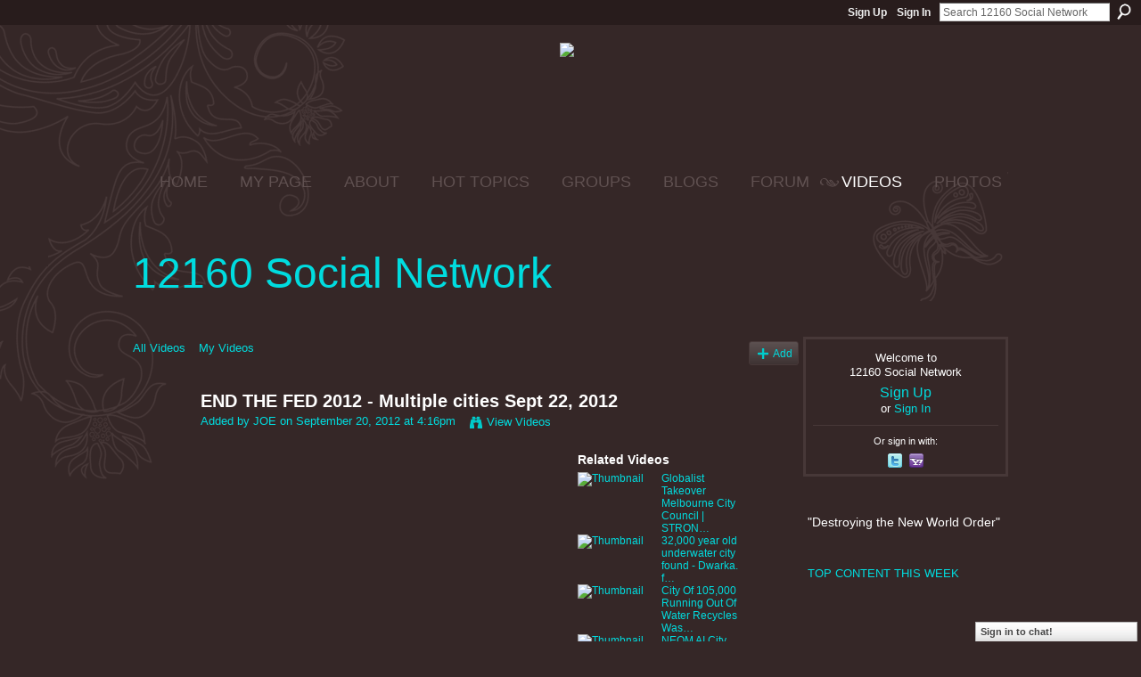

--- FILE ---
content_type: text/html; charset=UTF-8
request_url: https://12160.info/video/end-the-fed-2012-multiple-cities-sept-22-2012
body_size: 89945
content:
<!DOCTYPE html>
<html lang="en" xmlns:og="http://ogp.me/ns#" xmlns:fb="http://www.facebook.com/2008/fbml">
<head data-layout-view="default" class="xj_layout_head">
<script>
    window.dataLayer = window.dataLayer || [];
        </script>
<!-- Google Tag Manager -->
<script>(function(w,d,s,l,i){w[l]=w[l]||[];w[l].push({'gtm.start':
new Date().getTime(),event:'gtm.js'});var f=d.getElementsByTagName(s)[0],
j=d.createElement(s),dl=l!='dataLayer'?'&l='+l:'';j.async=true;j.src=
'https://www.googletagmanager.com/gtm.js?id='+i+dl;f.parentNode.insertBefore(j,f);
})(window,document,'script','dataLayer','GTM-T5W4WQ');</script>
<!-- End Google Tag Manager -->
    <meta http-equiv="Content-Type" content="text/html; charset=utf-8" />
    <title>END THE FED 2012 - Multiple cities Sept 22, 2012 - 12160 Social Network</title>
    <link rel="icon" href="https://storage.ning.com/topology/rest/1.0/file/get/444731766?profile=original" type="image/x-icon" />
    <link rel="SHORTCUT ICON" href="https://storage.ning.com/topology/rest/1.0/file/get/444731766?profile=original" type="image/x-icon" />
    <meta name="description" content="END THE FED 2012  Let's Coin Together  September 22, 2012 http://www.endthefed2012.com/ San Francisco Event Page: https://www.facebook.com/events/33559682985..." />
    <meta name="keywords" content="cities, Sept, 22, Multiple, -" />
<meta name="title" content="END THE FED 2012 - Multiple cities Sept 22, 2012" />
<meta property="og:type" content="website" />
<meta property="og:url" content="https://12160.info/video/end-the-fed-2012-multiple-cities-sept-22-2012" />
<meta property="og:title" content="END THE FED 2012 - Multiple cities Sept 22, 2012" />
<meta property="og:image" content="https://storage.ning.com/topology/rest/1.0/file/get/1943586311?profile=original">
<meta name="twitter:card" content="summary" />
<meta name="twitter:title" content="END THE FED 2012 - Multiple cities Sept 22, 2012" />
<meta name="twitter:description" content="END THE FED 2012  Let's Coin Together  September 22, 2012 http://www.endthefed2012.com/ San Francisco Event Page: https://www.facebook.com/events/33559682985..." />
<meta name="twitter:image" content="https://storage.ning.com/topology/rest/1.0/file/get/1943586311?profile=original" />
<link rel="image_src" href="https://storage.ning.com/topology/rest/1.0/file/get/1943586311?profile=original" />
<script type="text/javascript">
    djConfig = { preventBackButtonFix: false, isDebug: false }
ning = {"CurrentApp":{"premium":true,"iconUrl":"https:\/\/storage.ning.com\/topology\/rest\/1.0\/file\/get\/2746058009?profile=UPSCALE_150x150","url":"https12160.ning.com","domains":["12160.info"],"online":true,"privateSource":true,"id":"12160","appId":2649739,"description":"&quot;Destroying the New World Order&quot;","name":"12160 Social Network","owner":"15qf1tbjmxkv7","createdDate":"2008-12-27T04:46:11.413Z","runOwnAds":false,"category":{"politics":null,"conspiracy":null,"survival":null,"12160.info":null,"preppers":null,"chat":null,"12160":null},"tags":["politics","conspiracy","survival","12160.info","preppers","chat","12160"]},"CurrentProfile":null,"maxFileUploadSize":5};
        (function(){
            if (!window.ning) { return; }

            var age, gender, rand, obfuscated, combined;

            obfuscated = document.cookie.match(/xgdi=([^;]+)/);
            if (obfuscated) {
                var offset = 100000;
                obfuscated = parseInt(obfuscated[1]);
                rand = obfuscated / offset;
                combined = (obfuscated % offset) ^ rand;
                age = combined % 1000;
                gender = (combined / 1000) & 3;
                gender = (gender == 1 ? 'm' : gender == 2 ? 'f' : 0);
                ning.viewer = {"age":age,"gender":gender};
            }
        })();

        if (window.location.hash.indexOf('#!/') == 0) {
        window.location.replace(window.location.hash.substr(2));
    }
    window.xg = window.xg || {};
xg.captcha = {
    'shouldShow': false,
    'siteKey': '6Ldf3AoUAAAAALPgNx2gcXc8a_5XEcnNseR6WmsT'
};
xg.addOnRequire = function(f) { xg.addOnRequire.functions.push(f); };
xg.addOnRequire.functions = [];
xg.addOnFacebookLoad = function (f) { xg.addOnFacebookLoad.functions.push(f); };
xg.addOnFacebookLoad.functions = [];
xg._loader = {
    p: 0,
    loading: function(set) {  this.p++; },
    onLoad: function(set) {
                this.p--;
        if (this.p == 0 && typeof(xg._loader.onDone) == 'function') {
            xg._loader.onDone();
        }
    }
};
xg._loader.loading('xnloader');
if (window.bzplcm) {
    window.bzplcm._profileCount = 0;
    window.bzplcm._profileSend = function() { if (window.bzplcm._profileCount++ == 1) window.bzplcm.send(); };
}
xg._loader.onDone = function() {
            if(window.bzplcm)window.bzplcm.start('ni');
        xg.shared.util.parseWidgets();    var addOnRequireFunctions = xg.addOnRequire.functions;
    xg.addOnRequire = function(f) { f(); };
    try {
        if (addOnRequireFunctions) { dojo.lang.forEach(addOnRequireFunctions, function(onRequire) { onRequire.apply(); }); }
    } catch (e) {
        if(window.bzplcm)window.bzplcm.ts('nx').send();
        throw e;
    }
    if(window.bzplcm) { window.bzplcm.stop('ni'); window.bzplcm._profileSend(); }
};
window.xn = { track: { event: function() {}, pageView: function() {}, registerCompletedFlow: function() {}, registerError: function() {}, timer: function() { return { lapTime: function() {} }; } } };</script>
<meta name="medium" content="video" /><link rel="videothumbnail" href="https://storage.ning.com/topology/rest/1.0/file/get/1943586311?profile=original" /><link rel="video_src" href="http://www.youtube.com/e/_szZvElIRyo?" /><meta name="video_type" content="" /><meta name="video_width" content="480" /> <meta name="video_height" content="270" /> <link rel="alternate" type="application/atom+xml" title="Comments - END THE FED 2012 - Multiple cities Sept 22, 2012 - 12160 Social Network" href="https://12160.info/video/comment/feed?attachedTo=2649739%3AVideo%3A998266&amp;xn_auth=no" /><link rel="alternate" type="application/rss+xml" title="Latest Activity - 12160 Social Network" href="https://12160.info/activity/log/list?fmt=rss" />
<style type="text/css" media="screen,projection">
@import url("https://static.ning.com/socialnetworkmain/widgets/index/css/common-982.min.css?xn_version=3128532263");
@import url("https://static.ning.com/socialnetworkmain/widgets/video/css/component.min.css?xn_version=568664791");
@import url("https://static.ning.com/socialnetworkmain/widgets/chat/css/bottom-bar.min.css?xn_version=512265546");

</style>

<style type="text/css" media="screen,projection">
@import url("/generated-69468fc87ea4f4-26305160-css?xn_version=202512201152");

</style>

<style type="text/css" media="screen,projection">
@import url("/generated-69468fc8348da8-72667663-css?xn_version=202512201152");

</style>

<!--[if IE 6]>
    <link rel="stylesheet" type="text/css" href="https://static.ning.com/socialnetworkmain/widgets/index/css/common-ie6.min.css?xn_version=463104712" />
<![endif]-->
<!--[if IE 7]>
<link rel="stylesheet" type="text/css" href="https://static.ning.com/socialnetworkmain/widgets/index/css/common-ie7.css?xn_version=2712659298" />
<![endif]-->
<link rel="EditURI" type="application/rsd+xml" title="RSD" href="https://12160.info/profiles/blog/rsd" />
</head>
<body>
<!-- Google Tag Manager (noscript) -->
<noscript><iframe src="https://www.googletagmanager.com/ns.html?id=GTM-T5W4WQ"
height="0" width="0" style="display:none;visibility:hidden"></iframe></noscript>
<!-- End Google Tag Manager (noscript) -->
    <div class="xj_before_content"><div id='fb-root'></div>
<script>
  window.fbAsyncInit = function () {
    FB.init({
      appId      : '353272414090', 
      status     : true,   
      cookie     : true,   
      xfbml      : true, 
      version    : 'v2.3'  
    });
    var n = xg.addOnFacebookLoad.functions.length;
    for (var i = 0; i < n; i++) {
      xg.addOnFacebookLoad.functions[i]();
    }
    xg.addOnFacebookLoad = function (f) { f(); };
    xg.addOnFacebookLoad.functions = [];
  };
  (function() {
    var e = document.createElement('script');
    e.src = document.location.protocol + '//connect.facebook.net/en_US/sdk.js';
    e.async = true;
    document.getElementById('fb-root').appendChild(e);
  })();
</script>        <div id="xn_bar">
            <div id="xn_bar_menu">
                <div id="xn_bar_menu_branding" >
                                    </div>

                <div id="xn_bar_menu_more">
                    <form id="xn_bar_menu_search" method="GET" action="https://12160.info/main/search/search">
                        <fieldset>
                            <input type="text" name="q" id="xn_bar_menu_search_query" value="Search 12160 Social Network" _hint="Search 12160 Social Network" accesskey="4" class="text xj_search_hint" />
                            <a id="xn_bar_menu_search_submit" href="#" onclick="document.getElementById('xn_bar_menu_search').submit();return false">Search</a>
                        </fieldset>
                    </form>
                </div>

                            <ul id="xn_bar_menu_tabs">
                                            <li><a href="https://12160.info/main/authorization/signUp?target=https%3A%2F%2F12160.info%2Fvideo%2Fend-the-fed-2012-multiple-cities-sept-22-2012">Sign Up</a></li>
                                                <li><a href="https://12160.info/main/authorization/signIn?target=https%3A%2F%2F12160.info%2Fvideo%2Fend-the-fed-2012-multiple-cities-sept-22-2012">Sign In</a></li>
                                    </ul>
                        </div>
        </div>
        </div>
    <div class="xg_theme" data-layout-pack="benedick">
        <div id="xg_themebody">
            <div id="xg_ad_above_header" class="xg_ad xj_ad_above_header">
                    <div class="xg_module module-plain  html_module module_text xg_reset" data-module_name="text"
        >
            <div class="xg_module_body xg_user_generated">
            <h2 class="pagetitle" style="text-align: center;"><span style="font-size: 18pt;"><span style="font-size: 24pt;"><a href="https://storage.ning.com/topology/rest/1.0/file/get/9088381284?profile=original" target="_blank" rel="noopener"><img src="https://storage.ning.com/topology/rest/1.0/file/get/9088381284?profile=RESIZE_710x"  /></a>&#160;</span></span></h2>
<p></p>
<h2 class="pagetitle" style="text-align: center;"><span style="font-size: 18pt;"><span style="font-size: 24pt;">&#160;</span></span></h2>
        </div>
        </div>

                </div>        
            <div id="xg_head">
                <div id="xg_navigation" class="xj_navigation"><ul>
    <li id="xg_tab_main" class="xg_subtab"><a href="/"><span>HOME</span></a></li><li dojoType="SubTabHover" id="xg_tab_profile" class="xg_subtab"><a href="/profiles"><span>MY PAGE</span></a><div class="xg_subtab" style="display:none;position:absolute;"><ul class="xg_subtab" style="display:block;" ><li style="list-style:none !important;display:block;text-align:left;"><a href="/profiles/friend/listFeatured" style="float:none;"><span>FEATURED MEMBERS</span></a></li><li style="list-style:none !important;display:block;text-align:left;"><a href="/profiles/members/" style="float:none;"><span>12160 Members</span></a></li></ul></div></li><li dojoType="SubTabHover" id="xg_tab_xn97" class="xg_subtab"><a href="/profiles/blogs/12160-mission-statement"><span>ABOUT</span></a><div class="xg_subtab" style="display:none;position:absolute;"><ul class="xg_subtab" style="display:block;" ><li style="list-style:none !important;display:block;text-align:left;"><a href="/forum/topics/what-does-12160-mean-what-is-12160" style="float:none;"><span>12160 MEANING</span></a></li><li style="list-style:none !important;display:block;text-align:left;"><a href="/main/authorization/signUp?" target="_blank" style="float:none;"><span>JOIN  12160</span></a></li><li style="list-style:none !important;display:block;text-align:left;"><a href="/profiles/blogs/site-ning-terms-of-service?xg_source=activity" style="float:none;"><span>SITE (NING) TOS</span></a></li><li style="list-style:none !important;display:block;text-align:left;"><a href="/profiles/blogs/site-help-amp-tips-work-in" style="float:none;"><span>SITE HELP &amp; TIPS</span></a></li><li style="list-style:none !important;display:block;text-align:left;"><a href="/photo/report-an-issue?context=user" style="float:none;"><span>Report an Issue</span></a></li></ul></div></li><li dojoType="SubTabHover" id="xg_tab_xn66" class="xg_subtab"><a href="/leaderboards"><span>HOT TOPICS</span></a><div class="xg_subtab" style="display:none;position:absolute;"><ul class="xg_subtab" style="display:block;" ><li style="list-style:none !important;display:block;text-align:left;"><a href="/leaderboards/topcontent/week" style="float:none;"><span>Top Content this Week</span></a></li><li style="list-style:none !important;display:block;text-align:left;"><a href="http://nwo-patriot-link-news.blogspot.jp/" target="_blank" style="float:none;"><span>12160 RSS Feeds</span></a></li></ul></div></li><li dojoType="SubTabHover" id="xg_tab_xn81" class="xg_subtab"><a href="/profiles/blogs/quick-group-finder"><span>GROUPS</span></a><div class="xg_subtab" style="display:none;position:absolute;"><ul class="xg_subtab" style="display:block;" ><li style="list-style:none !important;display:block;text-align:left;"><a href="/groups/group/listFeatured" style="float:none;"><span>Featured Groups</span></a></li></ul></div></li><li dojoType="SubTabHover" id="xg_tab_blogs" class="xg_subtab"><a href="/profiles/blog/list?promoted=1"><span>BLOGS</span></a><div class="xg_subtab" style="display:none;position:absolute;"><ul class="xg_subtab" style="display:block;" ><li style="list-style:none !important;display:block;text-align:left;"><a href="/profiles/blog/list" style="float:none;"><span>All Blog Posts</span></a></li><li style="list-style:none !important;display:block;text-align:left;"><a href="/profiles/blog/new" style="float:none;"><span>ADD BLOG</span></a></li></ul></div></li><li dojoType="SubTabHover" id="xg_tab_forum" class="xg_subtab"><a href="/forum/topic/featured"><span>FORUM</span></a><div class="xg_subtab" style="display:none;position:absolute;"><ul class="xg_subtab" style="display:block;" ><li style="list-style:none !important;display:block;text-align:left;"><a href="/forum" style="float:none;"><span>All Discussions</span></a></li><li style="list-style:none !important;display:block;text-align:left;"><a href="/forum/topic/new?target=http%3A%2F%2F12160.info%2Fforum" style="float:none;"><span>ADD DISCUSSION</span></a></li><li style="list-style:none !important;display:block;text-align:left;"><a href="/leaderboards/discussions/week" style="float:none;"><span>Trending Discussions</span></a></li></ul></div></li><li dojoType="SubTabHover" id="xg_tab_video" class="xg_subtab this"><a href="/video/video/listFeatured"><span>VIDEOS</span></a><div class="xg_subtab" style="display:none;position:absolute;"><ul class="xg_subtab" style="display:block;" ><li style="list-style:none !important;display:block;text-align:left;"><a href="/video/video" style="float:none;"><span>All VIDEOS</span></a></li><li style="list-style:none !important;display:block;text-align:left;"><a href="/video/video/addEmbed" style="float:none;"><span>ADD VIDEO</span></a></li><li style="list-style:none !important;display:block;text-align:left;"><a href="/leaderboards/videos/week" style="float:none;"><span>Trending Videos</span></a></li></ul></div></li><li dojoType="SubTabHover" id="xg_tab_photo" class="xg_subtab"><a href="/photo/photo/listFeatured"><span>PHOTOS</span></a><div class="xg_subtab" style="display:none;position:absolute;"><ul class="xg_subtab" style="display:block;" ><li style="list-style:none !important;display:block;text-align:left;"><a href="/photo" style="float:none;"><span>All PHOTOS</span></a></li><li style="list-style:none !important;display:block;text-align:left;"><a href="/photo/photo/new" style="float:none;"><span>ADD Photos</span></a></li><li style="list-style:none !important;display:block;text-align:left;"><a href="/leaderboards/videos/week" style="float:none;"><span>Trending Photos</span></a></li><li style="list-style:none !important;display:block;text-align:left;"><a href="/photo/album/listFeatured" style="float:none;"><span>Featured Photo Albums</span></a></li><li style="list-style:none !important;display:block;text-align:left;"><a href="/photo/album/list" style="float:none;"><span>All Photo Albums</span></a></li></ul></div></li></ul>
</div>
                <div id="xg_masthead">
                    <h1 id="xg_sitename" class="xj_site_name"><a id="application_name_header_link" href="/">12160 Social Network</a></h1>
                    <p id="xg_sitedesc" class="xj_site_desc"></p>
                </div>
            </div>
            <div id="xg_ad_below_header" class="xg_ad xj_ad_below_header dy-displaynone">
						
					</div>
            <div id="xg" class="xg_widget_video xg_widget_video_video xg_widget_video_video_show">
                	
                <div id="xg_body">
                    <div class="xj_notifications"></div>
                    <div class="xg_column xg_span-16" id="column1">
                        <div id="xg_canvas" class="xj_canvas">
                            <ul class="navigation easyclear"><li><a href="https://12160.info/video/video">All Videos</a></li><li><a href="https://12160.info/video/video/listForContributor?">My Videos</a></li><li class="right xg_lightborder navbutton"><a href="https://12160.info/video/video/chooseUploader" class="xg_sprite xg_sprite-add">Add</a></li></ul><div class="xg_module xg_module_with_dialog" _maxembedwidth="720" _altmaxembedwidth="638">
        <div class="xg_headline xg_headline-img xg_headline-2l">
    <div class="ib"><span class="xg_avatar"><a class="fn url" href="http://12160.info/profile/JOE108"  title="JOE"><span class="table_img dy-avatar dy-avatar-64 "><img  class="photo photo" src="https://storage.ning.com/topology/rest/1.0/file/get/1961303123?profile=RESIZE_64x64&amp;width=64&amp;height=64&amp;crop=1%3A1" alt="" /></span></a></span></div>
<div class="tb"><h1>END THE FED 2012 - Multiple cities Sept 22, 2012</h1>
        <ul class="navigation byline">
            <li><a class="nolink">Added by </a><a href="/profile/JOE108">JOE</a><a class="nolink"> on September 20, 2012 at 4:16pm</a></li>
            <li><a class="xg_sprite xg_sprite-view" href="https://12160.info/video/video/listForContributor?screenName=2mvwspax9noqm">View Videos</a></li>
        </ul>
    </div>
</div>
    <div class="xg_module_body nopad video-wrapper">
        <div class="vid_container" _videoId="2649739:Video:998266">
            <div>
		<div class="embed-container"><iframe width="480" height="270" src="http://www.youtube.com/embed/_szZvElIRyo?fs=1&amp;feature=oembed&ampx-wmode=opaque" frameborder="0" _origwidth="480"></iframe></div>            </div>
                            <div class="xg_user_generated"><p class="description">END THE FED 2012 "Let's Coin Together" September 22, 2012 <a href="http://www.endthefed2012.com/">http://www.endthefed2012.com/</a> San Francisco Event Page: <a href="https://www.facebook.com/events/33559682985">https://www.facebook.com/events/33559682985</a>...</p></div>
                        <div class="left-panel">
            <div class="likebox likebox-ning">
    <div class="ning-like">
                <div class="xg_lightborder like-button like-button-3">
            <a data-content-id="2649739:Video:998266"
                        data-content-type="Video"
                        data-sign-up-url="https://12160.info/main/authorization/signUp?target=https%3A%2F%2F12160.info%2Fvideo%2Fend-the-fed-2012-multiple-cities-sept-22-2012"
                        data-like-url="/main/like/like"
                        data-unlike-url="/main/like/unlike"
                        data-track='{"category":"Likes","action":"Like","label":"","ga4":{"event":"like"}}'                                                data-page-type="detail" class="xg_sprite" href="#">
                Favorite            </a>
        </div>
                <div class="like-count dy-displaynone">
            <a href="#" class="view-liked" _id="2649739:Video:998266">0 members favorited this</a>
        </div>
    </div>
</div>
                <p class="share-links clear">
                    <a href="http://www.myspace.com/Modules/PostTo/Pages/?t=END%20THE%20FED%202012%20-%20Multiple%20cities%20Sept%2022%2C%202012&c=Check%20out%20%22END%20THE%20FED%202012%20-%20Multiple%20cities%20Sept%2022%2C%202012%22%20on%2012160%20Social%20Network&u=https%3A%2F%2F12160.info%2Fxn%2Fdetail%2F2649739%3AVideo%3A998266&l=2" class="post_to_myspace" target="_blank">MySpace</a>            <script>!function(d,s,id){var js,fjs=d.getElementsByTagName(s)[0];if(!d.getElementById(id)){js=d.createElement(s);js.id=id;js.src="//platform.twitter.com/widgets.js";fjs.parentNode.insertBefore(js,fjs);}}(document,"script","twitter-wjs");</script>
                    <span class="xg_tweet">
        <a href="https://twitter.com/share" class="post_to_twitter twitter-share-button" target="_blank"
            data-text="Checking out &quot;END THE FED 2012 - Multiple cities Sept 22, 2012&quot; on 12160 Social Network:" data-url="https://12160.info/video/end-the-fed-2012-multiple-cities-sept-22-2012" data-count="none" data-dnt="true">Tweet</a>
        </span>
                <a class="post_to_facebook xj_post_to_facebook_stream dy-displaynone" href="http://www.facebook.com/share.php?u=https%3A%2F%2F12160.info%2Fvideo%2Fend-the-fed-2012-multiple-cities-sept-22-2012%3Fxg_source%3Dfacebook&amp;t=END%20THE%20FED%202012%20-%20Multiple%20cities%20Sept%2022%2C%202012%20on%2012160%20Social%20Network"
                _args="{&quot;name&quot;:&quot;END THE FED 2012 - Multiple cities Sept 22, 2012 on 12160 Social Network&quot;,&quot;href&quot;:&quot;https:\/\/12160.info\/video\/end-the-fed-2012-multiple-cities-sept-22-2012?xg_source=facebook&quot;,&quot;description&quot;:&quot;END THE FED 2012 \&quot;Let&#039;s Coin Together\&quot; September 22, 2012 http:\/\/www.endthefed2012.com\/ San Francisco Event Page: https:\/\/www.facebook.com\/events\/33559682985...&quot;,&quot;media&quot;:[{&quot;type&quot;:&quot;flash&quot;,&quot;swfsrc&quot;:&quot;http:\/\/www.youtube.com\/e\/_szZvElIRyo?&quot;,&quot;imgsrc&quot;:&quot;http:\/\/img.youtube.com\/vi\/_szZvElIRyo\/0.jpg&quot;,&quot;width&quot;:90,&quot;height&quot;:67,&quot;expanded_width&quot;:480,&quot;expanded_height&quot;:270}],&quot;actionLink&quot;:{&quot;text&quot;:&quot;Watch Video&quot;,&quot;href&quot;:&quot;https:\/\/12160.info\/video\/end-the-fed-2012-multiple-cities-sept-22-2012?xg_source=facebook&quot;},&quot;log&quot;:{&quot;module&quot;:&quot;video&quot;,&quot;page&quot;:&quot;video&quot;,&quot;action&quot;:&quot;show&quot;},&quot;private&quot;:false,&quot;user&quot;:null,&quot;contentId&quot;:null,&quot;display&quot;:false,&quot;userMessage&quot;:&quot;&quot;,&quot;pageId&quot;:null,&quot;text&quot;:&quot;Facebook&quot;}"
                >Facebook</a>
            <a class="post_to_facebook xj_post_to_facebook_stream " href="http://www.facebook.com/share.php?u=https%3A%2F%2F12160.info%2Fvideo%2Fend-the-fed-2012-multiple-cities-sept-22-2012%3Fxg_source%3Dfacebook&amp;t=END%20THE%20FED%202012%20-%20Multiple%20cities%20Sept%2022%2C%202012%20on%2012160%20Social%20Network"
                _args="{&quot;name&quot;:&quot;END THE FED 2012 - Multiple cities Sept 22, 2012 on 12160 Social Network&quot;,&quot;href&quot;:&quot;https:\/\/12160.info\/video\/end-the-fed-2012-multiple-cities-sept-22-2012?xg_source=facebook&quot;,&quot;description&quot;:&quot;END THE FED 2012 \&quot;Let&#039;s Coin Together\&quot; September 22, 2012 http:\/\/www.endthefed2012.com\/ San Francisco Event Page: https:\/\/www.facebook.com\/events\/33559682985...&quot;,&quot;media&quot;:[{&quot;type&quot;:&quot;flash&quot;,&quot;swfsrc&quot;:&quot;http:\/\/www.youtube.com\/e\/_szZvElIRyo?&quot;,&quot;imgsrc&quot;:&quot;http:\/\/img.youtube.com\/vi\/_szZvElIRyo\/0.jpg&quot;,&quot;width&quot;:90,&quot;height&quot;:67,&quot;expanded_width&quot;:480,&quot;expanded_height&quot;:270}],&quot;actionLink&quot;:{&quot;text&quot;:&quot;Watch Video&quot;,&quot;href&quot;:&quot;https:\/\/12160.info\/video\/end-the-fed-2012-multiple-cities-sept-22-2012?xg_source=facebook&quot;},&quot;log&quot;:{&quot;module&quot;:&quot;video&quot;,&quot;page&quot;:&quot;video&quot;,&quot;action&quot;:&quot;show&quot;},&quot;private&quot;:false,&quot;user&quot;:null,&quot;contentId&quot;:null,&quot;userMessage&quot;:&quot;&quot;,&quot;pageId&quot;:null,&quot;text&quot;:&quot;Facebook&quot;,&quot;display&quot;:null}"
                >Facebook</a>
    <div class="likebox">
    <div class="facebook-like" data-content-type="Video" data-content-id="2649739:Video:998266" data-page-type="detail">
        <fb:like href="https://12160.info/xn/detail/2649739:Video:998266" layout="button_count" show_faces="false" width="450"></fb:like>
    </div>
</div>
                </p>
                                    <p class="small dy-clear view-count-container">
    <span class="view-count-label">Views:</span> <span class="view-count">41</span></p>

                            </div>
            <div class="right-panel">
                <div class="edit_options">
                                            <a class="xg_sprite xg_sprite-embed" href="#"
                               dojoType="ShowEmbedToggle"
                               _toOpenText="Get Embed Code"
                               _toCloseText="Hide Embed Code"
                               _directURL="https://12160.info/video/end-the-fed-2012-multiple-cities-sept-22-2012"
                               _embedCode="&lt;iframe width=&quot;480&quot; height=&quot;270&quot; src=&quot;http://www.youtube.com/embed/_szZvElIRyo?fs=1&amp;amp;feature=oembed&amp;amp;wmode=opaque&quot; frameborder=&quot;0&quot;&gt;&lt;/iframe&gt;"
                               _myspacePostUrl="http://www.myspace.com/index.cfm?fuseaction=postto&t=END+THE+FED+2012+-+Multiple+cities+Sept+22%2C+2012&c=%3Ciframe+width%3D%22480%22+height%3D%22270%22+src%3D%22http%3A%2F%2Fwww.youtube.com%2Fembed%2F_szZvElIRyo%3Ffs%3D1%26feature%3Doembed%26wmode%3Dopaque%22+frameborder%3D%220%22%3E%3C%2Fiframe%3E&u=http%3A%2F%2F12160.info&l=5"
                               _facebookPostUrl="https://www.facebook.com/share.php?u=https%3A%2F%2F12160.info%2Fvideo%2Fvideo%2Fshow%3Fid%3D2649739%253AVideo%253A998266%26from%3Dfb"
                               _isNing=""
                               >Get Embed Code</a>
                                        <div dojoType="OptionBox" style="display: none;">
                        <ul class="nobullets last-child">
                                                    </ul>
                    </div>
                </div>
                <p class="small">
                                            <span id="tagsList" style="display:none">Tags:<br/></span>
                                    </p>
                <div id="map_container" class="xg_lightborder" style="display:none; width:230px; height:230px;"></div>            </div>
        </div>
        <div style="padding: 0pt 5px; margin-left: 9px;" class="xg_column xg_span-4 last-child dy-right">
    <h3>Related Videos</h3>
    <ul class="videothumbs">
                    <li>
                <a href="https://12160.info/video/globalist-takeover-melbourne-city-council-strong-cities" class="xg_column xg_span-2"><img alt="Thumbnail" width="89" src="https://storage.ning.com/topology/rest/1.0/file/get/8029468895?profile=original&amp;width=89"/></a>
                <span class="xg_column xg_span-2 last-child">
                    <a href="https://12160.info/video/globalist-takeover-melbourne-city-council-strong-cities">Globalist Takeover Melbourne City Council | STRON&hellip;</a><br/>
                                    </span>
            </li>
                    <li>
                <a href="https://12160.info/video/32-000-year-old-underwater-city-found-dwarka-flv" class="xg_column xg_span-2"><img alt="Thumbnail" width="89" src="https://storage.ning.com/topology/rest/1.0/file/get/1943537616?profile=original&amp;width=89"/></a>
                <span class="xg_column xg_span-2 last-child">
                    <a href="https://12160.info/video/32-000-year-old-underwater-city-found-dwarka-flv">32,000 year old underwater city found - Dwarka. f&hellip;</a><br/>
                                    </span>
            </li>
                    <li>
                <a href="https://12160.info/video/city-of-105-000-running-out-of-water-recycles-waster-water-for" class="xg_column xg_span-2"><img alt="Thumbnail" width="89" src="https://storage.ning.com/topology/rest/1.0/file/get/1943767044?profile=original&amp;width=89"/></a>
                <span class="xg_column xg_span-2 last-child">
                    <a href="https://12160.info/video/city-of-105-000-running-out-of-water-recycles-waster-water-for">City Of 105,000 Running Out Of Water Recycles Was&hellip;</a><br/>
                                    </span>
            </li>
                    <li>
                <a href="https://12160.info/video/neom-ai-city-for-pagan-worship" class="xg_column xg_span-2"><img alt="Thumbnail" width="89" src="https://storage.ning.com/topology/rest/1.0/file/get/1943942882?profile=original&amp;width=89"/></a>
                <span class="xg_column xg_span-2 last-child">
                    <a href="https://12160.info/video/neom-ai-city-for-pagan-worship">NEOM AI City for Pagan Worship</a><br/>
                                    </span>
            </li>
                    <li>
                <a href="https://12160.info/video/jersey-city-councilwoman-at-large-accused-in-hit-and-run" class="xg_column xg_span-2"><img alt="Thumbnail" width="89" src="https://storage.ning.com/topology/rest/1.0/file/get/10735073894?profile=original&amp;width=89"/></a>
                <span class="xg_column xg_span-2 last-child">
                    <a href="https://12160.info/video/jersey-city-councilwoman-at-large-accused-in-hit-and-run">Jersey City councilwoman-at-large accused in hit-&hellip;</a><br/>
                                    </span>
            </li>
            </ul>
</div>    </div>
</div>

        <div class="xg_module">
                                        <div class="xg_module_body">
                    <p id="add-comment">Comment</p>
                                            <div class="comment-join">
                            <h3>You need to be a member of 12160 Social Network to add comments!</h3>
                                                <p><a href="https://12160.info/main/authorization/signUp?target=https%3A%2F%2F12160.info%2Fvideo%2Fend-the-fed-2012-multiple-cities-sept-22-2012">Join 12160 Social Network</a></p>
                                                </div>
                                                        </div>
                    <div class="xg_module_body" id="comments" style="display: none" _numComments="0" _scrollTo="">
                    </div>
            </div>
    
<script type="text/javascript">
xg.addOnRequire(function() {
    if (dojo.html.getElementsByClass('in-progress').length > 0 || window.location.href.match(/test_check_conversion_status/)) {
        xg.video.checkConversionStatus();
    }
});
</script>

    <script type="text/javascript">xg.addOnRequire(function() { xg.video.incrementViewCount('2649739:Video:998266'); });</script>

                        </div>
                    </div>
                    <div class="xg_column xg_span-5 xg_last" id="column2">
                        <div class="xj_user_info">    <div class="xg_module" id="xg_module_account">
        <div class="xg_module_body xg_signup xg_lightborder">
            <p>Welcome to<br />12160 Social Network</p>
                        <p class="last-child"><big><strong><a href="https://12160.info/main/authorization/signUp?target=https%3A%2F%2F12160.info%2Fvideo%2Fend-the-fed-2012-multiple-cities-sept-22-2012">Sign Up</a></strong></big><br/>or <a href="https://12160.info/main/authorization/signIn?target=https%3A%2F%2F12160.info%2Fvideo%2Fend-the-fed-2012-multiple-cities-sept-22-2012" style="white-space:nowrap">Sign In</a></p>
                            <div class="xg_external_signup xg_lightborder xj_signup">
                    <p class="dy-small">Or sign in with:</p>
                    <ul class="providers">
            <li>
            <a
                onclick="xg.index.authorization.social.openAuthWindow(
                    'https://auth.ning.com/socialAuth/twitter?edfm=qSA9C7kjNsriR0q%2FNrhhS6fa%2BbAD%2BFXAM9pEm5k0DdrRrS8gd9TNvlGnPD%2BWZrOKh6%2FnT9gBIaZscL3SPLIbGkJlA19cfex0%2FVA%2B%2B5dtdceB3kFytwtsMkrqbluEVU27dEvUbUO8eOHvBz%2BeGA7U7aAed7pwHXCO%2FdfR4lSGYImsz3g77oKO%2BUYfKl2VttMSb2%2BHUHP%2BaulclltZ9nLIxCLRuny9VaLR4tpYE2nv4gKM1gBAM3pgwKo09LRXq6ytznRvLWSOkL7t4NAhYNHe2h64jm%2BK1jj4RlAurlly2rUIKEsbB9SLHdCUshgXeuTftUpjKGlZR11cQwFVOnH4rSBfQZJAYljCctVNRRkel6ZY2%2BNj6q9cIvDA2HaPfc%2FR7S%2BAN%2BG6Dsc8mOO%2FOpHY3p9%2FKN9J7j1HU%2BsCEEG8iwyJfUljC0Weh23OHSpmCoQ5fwPqjnD2ji7p5R4wb77l8g%3D%3D'
                ); return false;">
                <span class="mini-service mini-service-twitter" title="Twitter"></span>
            </a>
        </li>
            <li>
            <a
                onclick="xg.index.authorization.social.openAuthWindow(
                    'https://auth.ning.com/socialAuth/yahooopenidconnect?edfm=sR7aRtymb%2F%2FctpjaR6A7D2eWeyHja89emWxKhCsvoYAAGlkJ%2FJKn%2FmeG1Uig05oPGwzt9jjnh26qCspt%2FN9cejvGEU4NOWSYF3Trnjpm%2BexarndTT0x%2F9%2F3vhF2jnD0bBbk0g%2B2Eo0JF3GPYx9HWXLrOlEddv5i%2BgDrXqm5iQft%2Bm9RESsbDUc58p7odXpePrnVi6eWL54pO6XPJ2xmR9oxQNLQYs6ELGouTyshoSB8iiOZW6nYYzHnq%2FCIVzQ%2BtuJFK5luqBjla2xLLfW0PUPN0RhVtJyneoSD2p64lefV%2FfVehpP1VLYNxIC4agDFO%2FP0pcmXnntQxeXbqeeJnVLzl6OuBlW73gxwpvWkIEiU%3D'
                ); return false;">
                <span class="mini-service mini-service-yahoo" title="Yahoo!"></span>
            </a>
        </li>
    </ul>
                </div>
                    </div>
    </div>
</div>
                        <div class="xj_sidebar_content">								<div class="xg_module xg_module_network_description" data-module_name="description">
									<div class="xg_module_head notitle"></div>
									<div class="xg_module_body">
										<p style="font-size:1.1em">
                                            &quot;Destroying the New World Order&quot;										</p>
									</div>
								</div>
<div class="xg_module html_module module_text xg_reset" data-module_name="text"
        >
            <div class="xg_module_body xg_user_generated">
            <div class="rich-thumb"></div>
<div class="rich-thumb"></div>
<p><a href="http://12160.info/leaderboards/topcontent/week"><span>TOP CONTENT THIS WEEK</span></a></p>
<p></p>
<p></p>
<p>THANK YOU FOR SUPPORTING THE SITE!</p>
<p></p>
<p><a href="https://storage.ning.com/topology/rest/1.0/file/get/10069181852?profile=RESIZE_710x&amp;height=600" target="_blank" rel="noopener"></a></p>
<p></p>
<p></p>
<p></p>
<div><span style="font-size: 14pt;"><strong>mobile page</strong></span>
<p><span style="font-size: 12pt;"><a href="http://12160.info/m/" target="_self">12160.info/</a><strong><a href="http://12160.info/m/" target="_self">m</a></strong></span></p>
<p></p>
<p></p>
<p><strong>12160 <a href="https://t.co/I5U5KFnPq9" target="_blank" rel="noopener">Administrators</a></strong></p>
<div class="feed-story-body dy-clearfix">
<div class="rich">
<div class="rich-thumbs rich-thumbs-32"><a href="https://12160.info/profile/DocVega700?xg_source=activity"><span class="table_img dy-avatar dy-avatar-32"><img class="photo" src="https://storage.ning.com/topology/rest/1.0/file/get/8448433269?profile=RESIZE_48X48&amp;width=32&amp;height=32&amp;crop=1%3A1" alt=""  /></span></a><a href="https://12160.info/profile/ChrisofthefamilyMasters?xg_source=activity"><span class="table_img dy-avatar dy-avatar-32"><img class="photo" src="https://storage.ning.com/topology/rest/1.0/file/get/1961427656?profile=RESIZE_48X48&amp;width=32&amp;height=32&amp;crop=1%3A1" alt=""  /></span></a><a href="https://12160.info/profile/cheekikea?xg_source=activity"><span class="table_img dy-avatar dy-avatar-32"><img class="photo" src="https://storage.ning.com/topology/rest/1.0/file/get/1961429806?profile=RESIZE_48X48&amp;width=32&amp;height=32&amp;crop=1%3A1" alt=""  /></span></a><a href="https://12160.info/profile/luggnutz?xg_source=activity"><span class="table_img dy-avatar dy-avatar-32"><img class="photo" src="https://storage.ning.com/topology/rest/1.0/file/get/9563653079?profile=RESIZE_48X48&amp;width=32&amp;height=32&amp;crop=1%3A1" alt=""  /></span></a><a href="https://12160.info/profile/OldDenmark?xg_source=activity"><span class="table_img dy-avatar dy-avatar-32"><img class="photo" src="https://storage.ning.com/topology/rest/1.0/file/get/1798401205?profile=RESIZE_48X48&amp;width=32&amp;height=32&amp;crop=1%3A1" alt=""  /></span></a><a href="https://12160.info/profile/LessProne?xg_source=activity"><span class="table_img dy-avatar dy-avatar-32"><img class="photo" src="https://storage.ning.com/topology/rest/1.0/file/get/1154132445?profile=RESIZE_48X48&amp;width=32&amp;height=32&amp;crop=1%3A1" alt=""  /></span></a></div>
</div>
</div>
</div>
<div class="rich-thumb">&#160;</div>
<div class="rich-thumb"></div>
<div class="rich-thumb"></div>
<p><a href="http://12160.info/leaderboards/topcontent/week"></a></p>
<p></p>
        </div>
        </div>
<div id="xg_network_activity"
    class="xg_module xg_module_activity indented_content column_1"
    dojotype="ActivityModule"
    data-module_name="activity"
    _isProfile=""
    _isAdmin=""
    _activityOptionsAvailable="1"
    _columnCount="1"
    _maxEmbedWidth="220"
    _embedLocatorId="1291/homepage/index"
    _refreshUrl="https://12160.info/activity/embed/refresh?id=1291%2Fhomepage%2Findex&amp;xn_out=json"
    _activitynum="20"
    data-owner-name=""
    data-excerpt-length="100"
    data-get-items-url="https://12160.info/activity/index/getActivityItems?xn_out=json"

 >

    <div class="xg_module_head">
        <h2>Latest Activity</h2>
    </div>
    <div class="xg_module_body activity-feed-skinny">
            <ul class="activity-feed-view-selector">
        <li class="xj_activity_feed_view_option" data-id="topNews"><a href="#">Top News</a></li><li class="activity-feed-view-options-links-delimiter">&nbsp;&middot; </li><li class="xj_activity_feed_view_option selected-activity-view" data-id="everything">Everything</li>        </ul>
                <div class="xg_new_activity_items_container dy-displaynone">
            <button class="xj-new-feed-items xg_show_activity_items">
                <span class="xg_more_activity_arrow"></span>
                <span class="xj-new-item-text"></span>
            </button>
        </div>
        <div class="module module-feed">
            <div id="feed-8c34ec874d50a67f9762a70dd98aa0c4" class="feed-story  xg_separator xj_activity_item" ><a href="/profile/tjdavis?xg_source=activity"><span class="table_img dy-avatar dy-avatar-32 feed-avatar"><img  class="photo " src="https://storage.ning.com/topology/rest/1.0/file/get/1961392724?profile=RESIZE_48X48&amp;width=32&amp;height=32&amp;crop=1%3A1" alt="" /></span></a><span class="feed-story-header dy-clearfix"><a href="https://12160.info/profile/tjdavis?xg_source=activity">tjdavis</a> posted a video</span><div class="feed-story-body dy-clearfix"><div class="rich"><iframe width="167" height="94" src="https://www.youtube.com/embed/mmmE3Qj4vYw?feature=oembed&ampx-wmode=opaque" frameborder="0" allowfullscreen="" _origwidth="200"></iframe><h3 class="feed-story-title"><a href="https://12160.info/xn/detail/2649739:Video:2281939?xg_source=activity">The Human Antenna - OFFICIAL FILM</a></h3><div class="rich-detail"><div class="rich-date"></div><div class="rich-excerpt">THE HUMAN ANTENNA - Can We Reverse The Trans Humanist Agenda?MORE INFORMATION: → <a rel=nofollow href="http://www.humanantennafilm.com">www.humanantennafilm.com</a> ← MASTERPEACE: <a rel=nofollow href="https://mphcs.com/PrimeEarthHuman">https://mphcs.com/PrimeEarthHuman</a> En...</div></div></div></div><div class="feed-event-info "><span class="event-info-timestamp xg_lightfont" data-time="Thu, 29 Jan 2026 05:42:38 +0000">yesterday</span></div>                <div class="feed-reactions">
                                    <a href="https://12160.info/video/the-human-antenna-official-film#comments" data-page-type="detail" data-contentid="2649739:Video:2281939" data-user-avatar-url="" data-user-profile-url="" data-user-fullname=""  class="xg_sprite xg_sprite-comment xj_commentable">
                <span class='comments-number'>
                    <span class='xj_comment_count'>0</span>
                    <span class='details'>Comments</span>
                </span>
                </a>
                            <a href="https://12160.info/video/the-human-antenna-official-film" class="xg_sprite like-link-3 like-link"
                        data-like-url="https://12160.info/main/like/like?xg_source=activity"
                        data-unlike-url="https://12160.info/main/like/unlike?xg_source=activity"
                        data-content-id="2649739:Video:2281939"
                        data-content-type="Video"
                        data-sign-up-url="https://12160.info/main/authorization/signUp?target=https%3A%2F%2F12160.info%2Fvideo%2Fend-the-fed-2012-multiple-cities-sept-22-2012"
                        data-page-type="detail">
                    0 <span class='details'>Favorites</span>
                </a>
                            </div>
            </div><div id="feed-ac598bcb732b8ed39d44dc4a19dc19eb" class="feed-story  xg_separator xj_activity_item" ><a href="/profile/DocVega700?xg_source=activity"><span class="table_img dy-avatar dy-avatar-32 feed-avatar"><img  class="photo " src="https://storage.ning.com/topology/rest/1.0/file/get/8448433269?profile=RESIZE_48X48&amp;width=32&amp;height=32&amp;crop=1%3A1" alt="" /></span></a><span class="feed-story-header dy-clearfix"><a href="https://12160.info/profile/DocVega700?xg_source=activity">Doc Vega</a> posted a blog post</span><div class="feed-story-body dy-clearfix"><div class="rich"><h3 class="feed-story-title"><a href="https://12160.info/xn/detail/2649739:BlogPost:2281936?xg_source=activity">Sanity in America has Reached the Outer Limits</a></h3><div class="rich-detail"><div class="rich-excerpt"><div data-contentId="2649739:BlogPost:2281936"><a href="https://storage.ning.com/topology/rest/1.0/file/get/31079196059?profile=original"></a><a class="continue-link" href="https://12160.info/profiles/blogs/sanity-in-america-has-reached-the-outer-limits">See More</a></div></div></div></div></div><div class="feed-event-info "><span class="event-info-timestamp xg_lightfont" data-time="Wed, 28 Jan 2026 22:49:23 +0000">yesterday</span></div>                <div class="feed-reactions">
                                    <a href="https://12160.info/profiles/blogs/sanity-in-america-has-reached-the-outer-limits#comments" data-page-type="detail" data-contentid="2649739:BlogPost:2281936" data-user-avatar-url="" data-user-profile-url="" data-user-fullname=""  class="xg_sprite xg_sprite-comment xj_commentable">
                <span class='comments-number'>
                    <span class='xj_comment_count'>0</span>
                    <span class='details'>Comments</span>
                </span>
                </a>
                            <a href="https://12160.info/profiles/blogs/sanity-in-america-has-reached-the-outer-limits" class="xg_sprite like-link-3 like-link"
                        data-like-url="https://12160.info/main/like/like?xg_source=activity"
                        data-unlike-url="https://12160.info/main/like/unlike?xg_source=activity"
                        data-content-id="2649739:BlogPost:2281936"
                        data-content-type="BlogPost"
                        data-sign-up-url="https://12160.info/main/authorization/signUp?target=https%3A%2F%2F12160.info%2Fvideo%2Fend-the-fed-2012-multiple-cities-sept-22-2012"
                        data-page-type="detail">
                    0 <span class='details'>Favorites</span>
                </a>
                            </div>
            </div><div id="feed-28da4db5d48a528b667fed4650742862" class="feed-story  xg_separator xj_activity_item" ><a href="/profile/cheekikea?xg_source=activity"><span class="table_img dy-avatar dy-avatar-32 feed-avatar"><img  class="photo " src="https://storage.ning.com/topology/rest/1.0/file/get/1961429806?profile=RESIZE_48X48&amp;width=32&amp;height=32&amp;crop=1%3A1" alt="" /></span></a><span class="feed-story-header dy-clearfix"><a href="https://12160.info/profile/cheekikea?xg_source=activity">cheeki kea</a> <a href="https://12160.info/xn/detail/2649739:Comment:2281935?xg_source=activity">commented</a> on <a href="https://12160.info/profile/Burbia?xg_source=activity">Burbia's</a> blog post <a href="https://12160.info/xn/detail/2649739:BlogPost:2281665?xg_source=activity">A Masterclass Is Being Played Out For Those Who Have The Eyes To See</a></span><div class="feed-story-body dy-clearfix"><div class="rich"><div class="rich-detail"><div class="content-comment">"PS Not sure this video will last much longer."</div></div></div></div><div class="feed-event-info "><span class="event-info-timestamp xg_lightfont" data-time="Wed, 28 Jan 2026 16:05:49 +0000">yesterday</span></div></div><div id="feed-5232d38dd158346157a9f37799f6a2f7" class="feed-story  xg_separator xj_activity_item" ><a href="/profile/cheekikea?xg_source=activity"><span class="table_img dy-avatar dy-avatar-32 feed-avatar"><img  class="photo " src="https://storage.ning.com/topology/rest/1.0/file/get/1961429806?profile=RESIZE_48X48&amp;width=32&amp;height=32&amp;crop=1%3A1" alt="" /></span></a><span class="feed-story-header dy-clearfix"><a href="https://12160.info/profile/cheekikea?xg_source=activity">cheeki kea</a> <a href="https://12160.info/xn/detail/2649739:Comment:2281933?xg_source=activity">commented</a> on <a href="https://12160.info/profile/Burbia?xg_source=activity">Burbia's</a> blog post <a href="https://12160.info/xn/detail/2649739:BlogPost:2281665?xg_source=activity">A Masterclass Is Being Played Out For Those Who Have The Eyes To See</a></span><div class="feed-story-body dy-clearfix"><div class="rich"><div class="rich-detail"><div class="content-comment">"  Deflection ~ Away from Themselves ! example. --&gt;…"</div></div></div></div><div class="feed-event-info "><span class="event-info-timestamp xg_lightfont" data-time="Wed, 28 Jan 2026 15:50:44 +0000">yesterday</span></div></div><div id="feed-c8608cc3859a21c9535d57d91f06c339" class="feed-story  xg_separator xj_activity_item" ><a href="/profile/tjdavis?xg_source=activity"><span class="table_img dy-avatar dy-avatar-32 feed-avatar"><img  class="photo " src="https://storage.ning.com/topology/rest/1.0/file/get/1961392724?profile=RESIZE_48X48&amp;width=32&amp;height=32&amp;crop=1%3A1" alt="" /></span></a><span class="feed-story-header dy-clearfix"><a href="https://12160.info/profile/tjdavis?xg_source=activity">tjdavis</a> favorited <a href="https://12160.info/profile/Burbia?xg_source=activity">Burbia's</a> blog post <a href="https://12160.info/xn/detail/2649739:BlogPost:2281829?xg_source=activity">The Illusion of Fuck You Money</a></span><div class="feed-event-info "><span class="event-info-timestamp xg_lightfont" data-time="Sun, 25 Jan 2026 02:51:43 +0000">Sunday</span></div></div><div id="feed-3767ef391c2048a5ad3f27425fed1dc6" class="feed-story  xg_separator xj_activity_item" ><a href="/profile/tjdavis?xg_source=activity"><span class="table_img dy-avatar dy-avatar-32 feed-avatar"><img  class="photo " src="https://storage.ning.com/topology/rest/1.0/file/get/1961392724?profile=RESIZE_48X48&amp;width=32&amp;height=32&amp;crop=1%3A1" alt="" /></span></a><span class="feed-story-header dy-clearfix"><a href="https://12160.info/profile/tjdavis?xg_source=activity">tjdavis</a> posted a video</span><div class="feed-story-body dy-clearfix"><div class="rich"><iframe width="167" height="94" src="https://www.youtube.com/embed/O9a_P0evO7Y?feature=oembed&ampx-wmode=opaque" frameborder="0" allowfullscreen="" _origwidth="200"></iframe><h3 class="feed-story-title"><a href="https://12160.info/xn/detail/2649739:Video:2281794?xg_source=activity">Hi-Rez &amp; Jimmy Levy - This Is A War (Official Video)</a></h3><div class="rich-detail"><div class="rich-date"></div><div class="rich-excerpt">Disclaimer: The views, information, opinions and/or activities expressed in this video are solely those of the individuals appearing in the video, and do no...</div></div></div></div><div class="feed-event-info "><span class="event-info-timestamp xg_lightfont" data-time="Sun, 25 Jan 2026 02:50:44 +0000">Sunday</span></div>                <div class="feed-reactions">
                                    <a href="https://12160.info/video/hi-rez-jimmy-levy-this-is-a-war-official-video#comments" data-page-type="detail" data-contentid="2649739:Video:2281794" data-user-avatar-url="" data-user-profile-url="" data-user-fullname=""  class="xg_sprite xg_sprite-comment xj_commentable">
                <span class='comments-number'>
                    <span class='xj_comment_count'>0</span>
                    <span class='details'>Comments</span>
                </span>
                </a>
                            <a href="https://12160.info/video/hi-rez-jimmy-levy-this-is-a-war-official-video" class="xg_sprite like-link-3 like-link"
                        data-like-url="https://12160.info/main/like/like?xg_source=activity"
                        data-unlike-url="https://12160.info/main/like/unlike?xg_source=activity"
                        data-content-id="2649739:Video:2281794"
                        data-content-type="Video"
                        data-sign-up-url="https://12160.info/main/authorization/signUp?target=https%3A%2F%2F12160.info%2Fvideo%2Fend-the-fed-2012-multiple-cities-sept-22-2012"
                        data-page-type="detail">
                    0 <span class='details'>Favorites</span>
                </a>
                            </div>
            </div><div id="feed-3468d152c912c974f56ec047a0085916" class="feed-story  xg_separator xj_activity_item" ><a href="/profile/DocVega700?xg_source=activity"><span class="table_img dy-avatar dy-avatar-32 feed-avatar"><img  class="photo " src="https://storage.ning.com/topology/rest/1.0/file/get/8448433269?profile=RESIZE_48X48&amp;width=32&amp;height=32&amp;crop=1%3A1" alt="" /></span></a><span class="feed-story-header dy-clearfix"><a href="https://12160.info/profile/DocVega700?xg_source=activity">Doc Vega</a> posted photos</span><div class="feed-story-body dy-clearfix"><div class="rich"><div class="rich-thumbs rich-thumbs-680"><div class=" dy-content-thumb-link xg_lightborder"> <a  href="https://12160.info/photo/g-lrzqtxmaaht7w-5"><img src="https://storage.ning.com/topology/rest/1.0/file/get/31076273475?profile=RESIZE_180x180&amp;width=128" width="128"  alt="Thumbnail" style="width:128px;"/></a></div><div class=" dy-content-thumb-link xg_lightborder"> <a  href="https://12160.info/photo/g-lrzqtxmaaht7w-4"><img src="https://storage.ning.com/topology/rest/1.0/file/get/31076273671?profile=RESIZE_180x180&amp;height=128"  height="128" alt="Thumbnail" style="height:128px;""/></a></div><div class=" dy-content-thumb-link xg_lightborder last-thumb"> <a  href="https://12160.info/photo/g-lrzqtxmaaht7w-1"><img src="https://storage.ning.com/topology/rest/1.0/file/get/31076273871?profile=RESIZE_180x180&amp;width=128" width="128"  alt="Thumbnail" style="width:128px;"/></a></div></div></div><div class="feed-more"><a href="https://12160.info/photo/photo/listForContributor?screenName=2emsp2hx99q4h&xg_source=activity">3 more…</a></div></div><div class="feed-event-info "><span class="event-info-timestamp xg_lightfont" data-time="Fri, 23 Jan 2026 19:06:42 +0000">Jan 23</span></div></div><div id="feed-f26e1fadbd1fe0ef8c0941df61a82139" class="feed-story  xg_separator xj_activity_item" ><a href="/profile/tjdavis?xg_source=activity"><span class="table_img dy-avatar dy-avatar-32 feed-avatar"><img  class="photo " src="https://storage.ning.com/topology/rest/1.0/file/get/1961392724?profile=RESIZE_48X48&amp;width=32&amp;height=32&amp;crop=1%3A1" alt="" /></span></a><span class="feed-story-header dy-clearfix"><a href="https://12160.info/profile/tjdavis?xg_source=activity">tjdavis</a> posted a video</span><div class="feed-story-body dy-clearfix"><div class="rich"><iframe width="167" height="94" src="https://www.youtube.com/embed/UkXsHqLqHvY?feature=oembed&ampx-wmode=opaque" frameborder="0" allowfullscreen="" _origwidth="200"></iframe><h3 class="feed-story-title"><a href="https://12160.info/xn/detail/2649739:Video:2281791?xg_source=activity">Berlin 1945: Waiting for the End | Diary of a Metropolis UNCENSORED FOOTAGE</a></h3><div class="rich-detail"><div class="rich-date"></div><div class="rich-excerpt">At the beginning of 1945, Berlin is under the illusion that they will survive the war. Every day there are bombing attacks, fires to be extinguished, and cor...</div></div></div></div><div class="feed-event-info "><span class="event-info-timestamp xg_lightfont" data-time="Fri, 23 Jan 2026 04:57:53 +0000">Jan 22</span></div>                <div class="feed-reactions">
                                    <a href="https://12160.info/video/berlin-1945-waiting-for-the-end-diary-of-a-metropolis-uncensored#comments" data-page-type="detail" data-contentid="2649739:Video:2281791" data-user-avatar-url="" data-user-profile-url="" data-user-fullname=""  class="xg_sprite xg_sprite-comment xj_commentable">
                <span class='comments-number'>
                    <span class='xj_comment_count'>0</span>
                    <span class='details'>Comments</span>
                </span>
                </a>
                            <a href="https://12160.info/video/berlin-1945-waiting-for-the-end-diary-of-a-metropolis-uncensored" class="xg_sprite like-link-3 like-link"
                        data-like-url="https://12160.info/main/like/like?xg_source=activity"
                        data-unlike-url="https://12160.info/main/like/unlike?xg_source=activity"
                        data-content-id="2649739:Video:2281791"
                        data-content-type="Video"
                        data-sign-up-url="https://12160.info/main/authorization/signUp?target=https%3A%2F%2F12160.info%2Fvideo%2Fend-the-fed-2012-multiple-cities-sept-22-2012"
                        data-page-type="detail">
                    0 <span class='details'>Favorites</span>
                </a>
                            </div>
            </div><div id="feed-bcc087fd027bf0b8b591902c0b21fab6" class="feed-story  xg_separator xj_activity_item" ><a href="/profile/Burbia?xg_source=activity"><span class="table_img dy-avatar dy-avatar-32 feed-avatar"><img  class="photo " src="https://storage.ning.com/topology/rest/1.0/file/get/1798369319?profile=RESIZE_48X48&amp;width=32&amp;height=32&amp;crop=1%3A1" alt="" /></span></a><span class="feed-story-header dy-clearfix"><a href="https://12160.info/profile/Burbia?xg_source=activity">Burbia</a> posted a blog post</span><div class="feed-story-body dy-clearfix"><div class="rich"><h3 class="feed-story-title"><a href="https://12160.info/xn/detail/2649739:BlogPost:2281829?xg_source=activity">The Illusion of Fuck You Money</a></h3><div class="rich-detail"><div class="rich-excerpt"><div data-contentId="2649739:BlogPost:2281829">The United States use to have this idea that once you make enough money, you.can do as you want.…<a class="continue-link" href="https://12160.info/profiles/blogs/the-illusion-of-fuck-you-money">See More</a></div></div></div></div></div><div class="feed-event-info "><span class="event-info-timestamp xg_lightfont" data-time="Thu, 22 Jan 2026 14:14:56 +0000">Jan 22</span></div>                <div class="feed-reactions">
                                    <a href="https://12160.info/profiles/blogs/the-illusion-of-fuck-you-money#comments" data-page-type="detail" data-contentid="2649739:BlogPost:2281829" data-user-avatar-url="" data-user-profile-url="" data-user-fullname=""  class="xg_sprite xg_sprite-comment xj_commentable">
                <span class='comments-number'>
                    <span class='xj_comment_count'>0</span>
                    <span class='details'>Comments</span>
                </span>
                </a>
                            <a href="https://12160.info/profiles/blogs/the-illusion-of-fuck-you-money" class="xg_sprite like-link-3 like-link"
                        data-like-url="https://12160.info/main/like/like?xg_source=activity"
                        data-unlike-url="https://12160.info/main/like/unlike?xg_source=activity"
                        data-content-id="2649739:BlogPost:2281829"
                        data-content-type="BlogPost"
                        data-sign-up-url="https://12160.info/main/authorization/signUp?target=https%3A%2F%2F12160.info%2Fvideo%2Fend-the-fed-2012-multiple-cities-sept-22-2012"
                        data-page-type="detail">
                    1 <span class='details'>Favorite</span>
                </a>
                            </div>
            </div><div id="feed-2e4cf557260937e13a38d82ee3b57352" class="feed-story  xg_separator xj_activity_item" ><a href="/profile/tjdavis?xg_source=activity"><span class="table_img dy-avatar dy-avatar-32 feed-avatar"><img  class="photo " src="https://storage.ning.com/topology/rest/1.0/file/get/1961392724?profile=RESIZE_48X48&amp;width=32&amp;height=32&amp;crop=1%3A1" alt="" /></span></a><span class="feed-story-header dy-clearfix"><a href="https://12160.info/profile/tjdavis?xg_source=activity">tjdavis</a> posted videos</span><div class="feed-story-body dy-clearfix"><div class="rich"><div class="rich-thumbs rich-thumbs-128"><div class=" dy-content-thumb-link xg_lightborder"> <a  href="https://12160.info/xn/detail/2649739:Video:2281693?xg_source=activity"><img src="https://storage.ning.com/topology/rest/1.0/file/get/31067410855?profile=RESIZE_180x180" width="128" height="128" alt="Thumbnail" style="width:128px;height:128px;""/></a></div><div class=" dy-content-thumb-link xg_lightborder"> <a  href="https://12160.info/xn/detail/2649739:Video:2281787?xg_source=activity"><img src="https://storage.ning.com/topology/rest/1.0/file/get/31066493065?profile=RESIZE_180x180" width="128" height="128" alt="Thumbnail" style="width:128px;height:128px;""/></a></div></div></div></div><div class="feed-event-info "><span class="event-info-timestamp xg_lightfont" data-time="Thu, 22 Jan 2026 03:12:08 +0000">Jan 21</span></div></div><div id="feed-b7931b2a7d48beb47518077a3c01568e" class="feed-story  xg_separator xj_activity_item" ><a href="/profile/tjdavis?xg_source=activity"><span class="table_img dy-avatar dy-avatar-32 feed-avatar"><img  class="photo " src="https://storage.ning.com/topology/rest/1.0/file/get/1961392724?profile=RESIZE_48X48&amp;width=32&amp;height=32&amp;crop=1%3A1" alt="" /></span></a><span class="feed-story-header dy-clearfix"><a href="https://12160.info/profile/tjdavis?xg_source=activity">tjdavis</a> posted a blog post</span><div class="feed-story-body dy-clearfix"><div class="rich"><h3 class="feed-story-title"><a href="https://12160.info/xn/detail/2649739:BlogPost:2281927?xg_source=activity">The 9th Circle Ritual</a></h3><div class="rich-detail"><div class="rich-excerpt"><div data-contentId="2649739:BlogPost:2281927"><a class="continue-link" href="https://12160.info/profiles/blogs/the-9th-circle-ritual">See More</a></div></div></div></div></div><div class="feed-event-info "><span class="event-info-timestamp xg_lightfont" data-time="Thu, 22 Jan 2026 00:24:31 +0000">Jan 21</span></div>                <div class="feed-reactions">
                                    <a href="https://12160.info/profiles/blogs/the-9th-circle-ritual#comments" data-page-type="detail" data-contentid="2649739:BlogPost:2281927" data-user-avatar-url="" data-user-profile-url="" data-user-fullname=""  class="xg_sprite xg_sprite-comment xj_commentable">
                <span class='comments-number'>
                    <span class='xj_comment_count'>0</span>
                    <span class='details'>Comments</span>
                </span>
                </a>
                            <a href="https://12160.info/profiles/blogs/the-9th-circle-ritual" class="xg_sprite like-link-3 like-link"
                        data-like-url="https://12160.info/main/like/like?xg_source=activity"
                        data-unlike-url="https://12160.info/main/like/unlike?xg_source=activity"
                        data-content-id="2649739:BlogPost:2281927"
                        data-content-type="BlogPost"
                        data-sign-up-url="https://12160.info/main/authorization/signUp?target=https%3A%2F%2F12160.info%2Fvideo%2Fend-the-fed-2012-multiple-cities-sept-22-2012"
                        data-page-type="detail">
                    0 <span class='details'>Favorites</span>
                </a>
                            </div>
            </div><div id="feed-90c959a7d0d4de7db1695ccdc3453136" class="feed-story  xg_separator xj_activity_item" ><a href="/profile/LessProne?xg_source=activity"><span class="table_img dy-avatar dy-avatar-32 feed-avatar"><img  class="photo " src="https://storage.ning.com/topology/rest/1.0/file/get/1154132445?profile=RESIZE_48X48&amp;width=32&amp;height=32&amp;crop=1%3A1" alt="" /></span></a><span class="feed-story-header dy-clearfix"><a href="https://12160.info/profile/LessProne?xg_source=activity">Less Prone</a> favorited <a href="https://12160.info/profile/cheekikea?xg_source=activity">cheeki kea's</a> <a href="https://12160.info/xn/detail/2649739:Photo:2281924?xg_source=activity">photo</a></span><div class="feed-story-body dy-clearfix"><div class="rich"><div class="rich-thumb"><a  href="https://12160.info/photo/meanwhile-in-california" ><img src="https://storage.ning.com/topology/rest/1.0/file/get/31064908477?profile=RESIZE_64x64&amp;height=64"  height="64" alt="Thumbnail" style="height:64px;""/></a></div><h3 class="feed-story-title"><a href="https://12160.info/xn/detail/2649739:Photo:2281924?xg_source=activity">Meanwhile in California...</a></h3></div></div><div class="feed-event-info "><span class="event-info-timestamp xg_lightfont" data-time="Wed, 21 Jan 2026 18:04:45 +0000">Jan 21</span></div></div><div id="feed-efc987257092b52dd7efd41257364d06" class="feed-story  xg_separator xj_activity_item" ><a href="/profile/cheekikea?xg_source=activity"><span class="table_img dy-avatar dy-avatar-32 feed-avatar"><img  class="photo " src="https://storage.ning.com/topology/rest/1.0/file/get/1961429806?profile=RESIZE_48X48&amp;width=32&amp;height=32&amp;crop=1%3A1" alt="" /></span></a><span class="feed-story-header dy-clearfix"><a href="https://12160.info/profile/cheekikea?xg_source=activity">cheeki kea</a> posted a photo</span><div class="feed-story-body dy-clearfix"><div class="rich"><div class="rich-thumb"><div class=" dy-content-thumb-link xg_lightborder"> <a  href="https://12160.info/photo/meanwhile-in-california"><img src="https://storage.ning.com/topology/rest/1.0/file/get/31064908477?profile=RESIZE_180x180&amp;height=128"  height="128" alt="Thumbnail" style="height:128px;""/></a></div></div><h3 class="feed-story-title"><a href="https://12160.info/photo/meanwhile-in-california">Meanwhile in California...</a></h3></div></div><div class="feed-event-info "><span class="event-info-timestamp xg_lightfont" data-time="Tue, 20 Jan 2026 01:08:10 +0000">Jan 19</span></div>                <div class="feed-reactions">
                                    <a href="https://12160.info/photo/meanwhile-in-california#comments" data-page-type="detail" data-contentid="2649739:Photo:2281924" data-user-avatar-url="" data-user-profile-url="" data-user-fullname=""  class="xg_sprite xg_sprite-comment xj_commentable">
                <span class='comments-number'>
                    <span class='xj_comment_count'>0</span>
                    <span class='details'>Comments</span>
                </span>
                </a>
                            <a href="https://12160.info/photo/meanwhile-in-california" class="xg_sprite like-link-3 like-link"
                        data-like-url="https://12160.info/main/like/like?xg_source=activity"
                        data-unlike-url="https://12160.info/main/like/unlike?xg_source=activity"
                        data-content-id="2649739:Photo:2281924"
                        data-content-type="Photo"
                        data-sign-up-url="https://12160.info/main/authorization/signUp?target=https%3A%2F%2F12160.info%2Fvideo%2Fend-the-fed-2012-multiple-cities-sept-22-2012"
                        data-page-type="detail">
                    1 <span class='details'>Favorite</span>
                </a>
                            </div>
            </div><div id="feed-50f47f93b4b37c1182d6d9847b356569" class="feed-story  xg_separator xj_activity_item" ><a href="/profile/LessProne?xg_source=activity"><span class="table_img dy-avatar dy-avatar-32 feed-avatar"><img  class="photo " src="https://storage.ning.com/topology/rest/1.0/file/get/1154132445?profile=RESIZE_48X48&amp;width=32&amp;height=32&amp;crop=1%3A1" alt="" /></span></a><span class="feed-story-header dy-clearfix"><a href="https://12160.info/profile/LessProne?xg_source=activity">Less Prone</a> favorited <a href="https://12160.info/profile/tjdavis?xg_source=activity">tjdavis's</a> <a href="https://12160.info/xn/detail/2649739:Video:2281603?xg_source=activity">video</a></span><div class="feed-story-body dy-clearfix"><div class="rich"><div class="rich-thumb"><a  href="https://12160.info/xn/detail/2649739:Video:2281603?xg_source=activity" ><img src="https://storage.ning.com/topology/rest/1.0/file/get/31061698671?profile=RESIZE_64x64" width="64" height="64" alt="Thumbnail" style="width:64px;height:64px;""/></a></div><h3 class="feed-story-title"><a href="https://12160.info/xn/detail/2649739:Video:2281603?xg_source=activity">They Destroyed Our Country and Nobody Stopped Them | No Commentary</a></h3></div></div><div class="feed-event-info "><span class="event-info-timestamp xg_lightfont" data-time="Mon, 19 Jan 2026 05:49:54 +0000">Jan 19</span></div></div><div id="feed-8fcdc0733146db7fbb283f3dd178cbbb" class="feed-story  xg_separator xj_activity_item" ><a href="/profile/LessProne?xg_source=activity"><span class="table_img dy-avatar dy-avatar-32 feed-avatar"><img  class="photo " src="https://storage.ning.com/topology/rest/1.0/file/get/1154132445?profile=RESIZE_48X48&amp;width=32&amp;height=32&amp;crop=1%3A1" alt="" /></span></a><span class="feed-story-header dy-clearfix"><a href="https://12160.info/profile/LessProne?xg_source=activity">Less Prone</a> posted a video</span><div class="feed-story-body dy-clearfix"><div class="rich"><iframe width="167" height="94" src="https://www.youtube.com/embed/iVYzoGYgjhg?feature=oembed&ampx-wmode=opaque" frameborder="0" allowfullscreen="" _origwidth="200"></iframe><h3 class="feed-story-title"><a href="https://12160.info/xn/detail/2649739:Video:2281824?xg_source=activity">&ldquo;I Helped Build It!&rdquo; A WEF-Davos Insider EXPOSES The Great Reset</a></h3><div class="rich-detail"><div class="rich-date"></div><div class="rich-excerpt">Former investment banker and ESG “whistleblower” Desiree Fixler joins The Winston Marshall Show to expose what she says is one of the biggest financial scams...</div></div></div></div><div class="feed-event-info "><span class="event-info-timestamp xg_lightfont" data-time="Mon, 19 Jan 2026 05:43:30 +0000">Jan 19</span></div>                <div class="feed-reactions">
                                    <a href="https://12160.info/video/i-helped-build-it-a-wef-davos-insider-exposes-the-great-reset#comments" data-page-type="detail" data-contentid="2649739:Video:2281824" data-user-avatar-url="" data-user-profile-url="" data-user-fullname=""  class="xg_sprite xg_sprite-comment xj_commentable">
                <span class='comments-number'>
                    <span class='xj_comment_count'>0</span>
                    <span class='details'>Comments</span>
                </span>
                </a>
                            <a href="https://12160.info/video/i-helped-build-it-a-wef-davos-insider-exposes-the-great-reset" class="xg_sprite like-link-3 like-link"
                        data-like-url="https://12160.info/main/like/like?xg_source=activity"
                        data-unlike-url="https://12160.info/main/like/unlike?xg_source=activity"
                        data-content-id="2649739:Video:2281824"
                        data-content-type="Video"
                        data-sign-up-url="https://12160.info/main/authorization/signUp?target=https%3A%2F%2F12160.info%2Fvideo%2Fend-the-fed-2012-multiple-cities-sept-22-2012"
                        data-page-type="detail">
                    0 <span class='details'>Favorites</span>
                </a>
                            </div>
            </div><div id="feed-39941244c37d816df0f546657c7aa79a" class="feed-story  xg_separator xj_activity_item" ><a href="/profile/DocVega700?xg_source=activity"><span class="table_img dy-avatar dy-avatar-32 feed-avatar"><img  class="photo " src="https://storage.ning.com/topology/rest/1.0/file/get/8448433269?profile=RESIZE_48X48&amp;width=32&amp;height=32&amp;crop=1%3A1" alt="" /></span></a><span class="feed-story-header dy-clearfix"><a href="https://12160.info/profile/DocVega700?xg_source=activity">Doc Vega</a> posted a blog post</span><div class="feed-story-body dy-clearfix"><div class="rich"><h3 class="feed-story-title"><a href="https://12160.info/xn/detail/2649739:BlogPost:2281918?xg_source=activity">One Step Too Far Weighs in on Current Events</a></h3><div class="rich-detail"><div class="rich-excerpt"><div data-contentId="2649739:BlogPost:2281918">We now bring you this week's program on One Step Too Far. Bear with us as more BS floats to the…<a class="continue-link" href="https://12160.info/profiles/blogs/one-step-too-far-weighs-in-on-current-events">See More</a></div></div></div></div></div><div class="feed-event-info "><span class="event-info-timestamp xg_lightfont" data-time="Sun, 18 Jan 2026 22:53:26 +0000">Jan 18</span></div>                <div class="feed-reactions">
                                    <a href="https://12160.info/profiles/blogs/one-step-too-far-weighs-in-on-current-events#comments" data-page-type="detail" data-contentid="2649739:BlogPost:2281918" data-user-avatar-url="" data-user-profile-url="" data-user-fullname=""  class="xg_sprite xg_sprite-comment xj_commentable">
                <span class='comments-number'>
                    <span class='xj_comment_count'>0</span>
                    <span class='details'>Comments</span>
                </span>
                </a>
                            <a href="https://12160.info/profiles/blogs/one-step-too-far-weighs-in-on-current-events" class="xg_sprite like-link-3 like-link"
                        data-like-url="https://12160.info/main/like/like?xg_source=activity"
                        data-unlike-url="https://12160.info/main/like/unlike?xg_source=activity"
                        data-content-id="2649739:BlogPost:2281918"
                        data-content-type="BlogPost"
                        data-sign-up-url="https://12160.info/main/authorization/signUp?target=https%3A%2F%2F12160.info%2Fvideo%2Fend-the-fed-2012-multiple-cities-sept-22-2012"
                        data-page-type="detail">
                    0 <span class='details'>Favorites</span>
                </a>
                            </div>
            </div><div id="feed-46aafa0cf572b322cba3006c3a26cc6b" class="feed-story  xg_separator xj_activity_item" ><a href="/profile/Burbia?xg_source=activity"><span class="table_img dy-avatar dy-avatar-32 feed-avatar"><img  class="photo " src="https://storage.ning.com/topology/rest/1.0/file/get/1798369319?profile=RESIZE_48X48&amp;width=32&amp;height=32&amp;crop=1%3A1" alt="" /></span></a><span class="feed-story-header dy-clearfix"><a href="https://12160.info/profile/Burbia?xg_source=activity">Burbia</a>'s blog post was featured</span><div class="feed-story-body dy-clearfix"><div class="rich"><h3 class="feed-story-title"><a href="https://12160.info/xn/detail/2649739:BlogPost:2281665?xg_source=activity">A Masterclass Is Being Played Out For Those Who Have The Eyes To See</a></h3><div class="rich-detail"><div class="rich-excerpt"><div data-contentId="2649739:BlogPost:2281665">A question can be asked, why do Jews want a multicultural community in a host society? It is to…<a class="continue-link" href="https://12160.info/profiles/blogs/a-masterclass-is-being-played-out-for-those-who-have-the-eyes-to-">See More</a></div></div></div></div></div><div class="feed-event-info "><span class="event-info-timestamp xg_lightfont" data-time="Sun, 18 Jan 2026 17:28:22 +0000">Jan 18</span></div>                <div class="feed-reactions">
                                    <a href="https://12160.info/profiles/blogs/a-masterclass-is-being-played-out-for-those-who-have-the-eyes-to-#comments" data-page-type="detail" data-contentid="2649739:BlogPost:2281665" data-user-avatar-url="" data-user-profile-url="" data-user-fullname=""  class="xg_sprite xg_sprite-comment xj_commentable">
                <span class='comments-number'>
                    <span class='xj_comment_count'>3</span>
                    <span class='details'>Comments</span>
                </span>
                </a>
                            <a href="https://12160.info/profiles/blogs/a-masterclass-is-being-played-out-for-those-who-have-the-eyes-to-" class="xg_sprite like-link-3 like-link"
                        data-like-url="https://12160.info/main/like/like?xg_source=activity"
                        data-unlike-url="https://12160.info/main/like/unlike?xg_source=activity"
                        data-content-id="2649739:BlogPost:2281665"
                        data-content-type="BlogPost"
                        data-sign-up-url="https://12160.info/main/authorization/signUp?target=https%3A%2F%2F12160.info%2Fvideo%2Fend-the-fed-2012-multiple-cities-sept-22-2012"
                        data-page-type="detail">
                    1 <span class='details'>Favorite</span>
                </a>
                            </div>
            </div><div id="feed-e3e9f112d95a7d1103ca8f29c0e5f506" class="feed-story  xg_separator xj_activity_item" ><a href="/profile/DocVega700?xg_source=activity"><span class="table_img dy-avatar dy-avatar-32 feed-avatar"><img  class="photo " src="https://storage.ning.com/topology/rest/1.0/file/get/8448433269?profile=RESIZE_48X48&amp;width=32&amp;height=32&amp;crop=1%3A1" alt="" /></span></a><span class="feed-story-header dy-clearfix"><a href="https://12160.info/profile/DocVega700?xg_source=activity">Doc Vega</a>'s 4 blog posts were featured</span><div class="feed-story-body dy-clearfix"><div class="rich"><div class="rich-detail"><ul class="links"><li><h3 class="feed-story-title"><a href="https://12160.info/xn/detail/2649739:BlogPost:2281307?xg_source=activity">How Did Hollywood Predict Alien Implants 75 years ago?</a></h3></li><li><h3 class="feed-story-title"><a href="https://12160.info/xn/detail/2649739:BlogPost:2281638?xg_source=activity">Our Crazy World of Politics Has Gone to the Outer Limits</a></h3></li><li><h3 class="feed-story-title"><a href="https://12160.info/xn/detail/2649739:BlogPost:2281303?xg_source=activity">Without Family on Holidays You Lose</a></h3></li></ul></div></div><div class="feed-more"><a href="https://12160.info/profiles/blog/list?user=2emsp2hx99q4h&xg_source=activity">1 more…</a></div></div><div class="feed-event-info "><span class="event-info-timestamp xg_lightfont" data-time="Sun, 18 Jan 2026 17:28:07 +0000">Jan 18</span></div></div><div id="feed-0a4bb6f729b2bcfbf3dc3ff4ceb87461" class="feed-story  xg_separator xj_activity_item" ><a href="/profile/tjdavis?xg_source=activity"><span class="table_img dy-avatar dy-avatar-32 feed-avatar"><img  class="photo " src="https://storage.ning.com/topology/rest/1.0/file/get/1961392724?profile=RESIZE_48X48&amp;width=32&amp;height=32&amp;crop=1%3A1" alt="" /></span></a><span class="feed-story-header dy-clearfix"><a href="https://12160.info/profile/tjdavis?xg_source=activity">tjdavis</a>'s blog post was featured</span><div class="feed-story-body dy-clearfix"><div class="rich"><h3 class="feed-story-title"><a href="https://12160.info/xn/detail/2649739:BlogPost:2281438?xg_source=activity">Epstein File Browser</a></h3><div class="rich-detail"><div class="rich-excerpt"><div data-contentId="2649739:BlogPost:2281438"><a href="https://epstein-files-browser.vercel.app/" target="_blank"></a><a class="continue-link" href="https://12160.info/profiles/blogs/epstein-file-browser">See More</a></div></div></div></div></div><div class="feed-event-info "><span class="event-info-timestamp xg_lightfont" data-time="Sun, 18 Jan 2026 17:26:54 +0000">Jan 18</span></div>                <div class="feed-reactions">
                                    <a href="https://12160.info/profiles/blogs/epstein-file-browser#comments" data-page-type="detail" data-contentid="2649739:BlogPost:2281438" data-user-avatar-url="" data-user-profile-url="" data-user-fullname=""  class="xg_sprite xg_sprite-comment xj_commentable">
                <span class='comments-number'>
                    <span class='xj_comment_count'>0</span>
                    <span class='details'>Comments</span>
                </span>
                </a>
                            <a href="https://12160.info/profiles/blogs/epstein-file-browser" class="xg_sprite like-link-3 like-link"
                        data-like-url="https://12160.info/main/like/like?xg_source=activity"
                        data-unlike-url="https://12160.info/main/like/unlike?xg_source=activity"
                        data-content-id="2649739:BlogPost:2281438"
                        data-content-type="BlogPost"
                        data-sign-up-url="https://12160.info/main/authorization/signUp?target=https%3A%2F%2F12160.info%2Fvideo%2Fend-the-fed-2012-multiple-cities-sept-22-2012"
                        data-page-type="detail">
                    0 <span class='details'>Favorites</span>
                </a>
                            </div>
            </div><div id="feed-1d214845eaf8168ebf801c08ad065dec" class="feed-story  xg_separator xj_activity_item" ><a href="/profile/cheekikea?xg_source=activity"><span class="table_img dy-avatar dy-avatar-32 feed-avatar"><img  class="photo " src="https://storage.ning.com/topology/rest/1.0/file/get/1961429806?profile=RESIZE_48X48&amp;width=32&amp;height=32&amp;crop=1%3A1" alt="" /></span></a><span class="feed-story-header dy-clearfix"><a href="https://12160.info/profile/cheekikea?xg_source=activity">cheeki kea</a> <a href="https://12160.info/xn/detail/2649739:Comment:2281616?xg_source=activity">commented</a> on <a href="https://12160.info/profile/Burbia?xg_source=activity">Burbia's</a> <a href="https://12160.info/xn/detail/2649739:Video:2281610?xg_source=activity">video</a></span><div class="feed-story-body dy-clearfix"><div class="rich"><div class="rich-thumb"><a  href="https://12160.info/xn/detail/2649739:Video:2281610?xg_source=activity" ><img src="https://storage.ning.com/topology/rest/1.0/file/get/31062177262?profile=RESIZE_64x64" width="64" height="64" alt="Thumbnail" style="width:64px;height:64px;""/></a></div><h3 class="feed-story-title"><a href="https://12160.info/xn/detail/2649739:Video:2281610?xg_source=activity">the WITCH language of MYSTERY BABYLON (DOCUMENTARY)</a></h3><div class="rich-detail"><div class="content-comment">"Great video to watch, and it turns out english is a bizarre and formidable language in its…"</div></div></div></div><div class="feed-event-info "><span class="event-info-timestamp xg_lightfont" data-time="Sun, 18 Jan 2026 04:30:36 +0000">Jan 17</span></div></div>        </div>
    </div>

    <div class="xg_module_foot">
                    <button class="xj_see_more xg_show_activity_items">
                More...            </button>
                <ul class="feed_foot_icons">
                    <li class="left"><a class="xg_icon xg_icon-rss" href="https://12160.info/activity/log/list?fmt=rss">RSS</a></li>
         </ul>
        </div></div>
</div>
                    </div>
                </div>
            </div>
            <div id="xg_foot">
                <div id="xg_footcontent">
                    <div class="xj_foot_content"><p class="left">
    © 2026             &nbsp; Created by <a href="/profile/adap2k">truth</a>.            &nbsp;
    Powered by<a class="poweredBy-logo" href="https://www.ning.com/" title="" alt="" rel="dofollow">
    <img class="poweredbylogo" width="87" height="15" src="https://static.ning.com/socialnetworkmain/widgets/index/gfx/Ning_MM_footer_blk@2x.png?xn_version=3605040243"
         title="Ning Website Builder" alt="Website builder | Create website | Ning.com">
</a>    </p>
    <p class="right xg_lightfont">
                    <a href="https://12160.info/main/embeddable/list">Badges</a> &nbsp;|&nbsp;
                        <a href="https://12160.info/main/authorization/signUp?target=https%3A%2F%2F12160.info%2Fmain%2Findex%2Freport" dojoType="PromptToJoinLink" _joinPromptText="Please sign up or sign in to complete this step." _hasSignUp="true" _signInUrl="https://12160.info/main/authorization/signIn?target=https%3A%2F%2F12160.info%2Fmain%2Findex%2Freport">Report an Issue</a> &nbsp;|&nbsp;
                        <a href="https://12160.info/main/authorization/termsOfService?previousUrl=https%3A%2F%2F12160.info%2Fvideo%2Fend-the-fed-2012-multiple-cities-sept-22-2012">Terms of Service</a>
            </p>
</div>
                </div>
            </div>
			<div id="xg_ad_below_footer" class="xg_ad xj_ad_below_footer dy-displaynone">
				
			</div>
        </div>
    </div>
    <div class="xj_after_content"><div id="xj_baz17246" class="xg_theme"></div>
<div id="xg_overlay" style="display:none;">
<!--[if lte IE 6.5]><iframe></iframe><![endif]-->
</div>
<!--googleoff: all--><noscript>
	<style type="text/css" media="screen">
        #xg { position:relative;top:120px; }
        #xn_bar { top:120px; }
	</style>
	<div class="errordesc noscript">
		<div>
            <h3><strong>Hello, you need to enable JavaScript to use 12160 Social Network.</strong></h3>
            <p>Please check your browser settings or contact your system administrator.</p>
			<img src="/xn_resources/widgets/index/gfx/jstrk_off.gif" alt="" height="1" width="1" />
		</div>
	</div>
</noscript><!--googleon: all-->
<script type="text/javascript" src="https://static.ning.com/socialnetworkmain/widgets/lib/core.min.js?xn_version=1651386455"></script>        <script>
            var sources = ["https:\/\/static.ning.com\/socialnetworkmain\/widgets\/lib\/js\/jquery\/jquery.autoResize.js?xn_version=202512201152","https:\/\/www.google.com\/recaptcha\/api.js","https:\/\/static.ning.com\/socialnetworkmain\/widgets\/lib\/js\/jquery\/jquery.jsonp.min.js?xn_version=1071124156","https:\/\/static.ning.com\/socialnetworkmain\/widgets\/lib\/js\/jquery\/jquery-ui.min.js?xn_version=2186421962","https:\/\/static.ning.com\/socialnetworkmain\/widgets\/lib\/js\/modernizr\/modernizr.custom.js?xn_version=202512201152","https:\/\/static.ning.com\/socialnetworkmain\/widgets\/lib\/js\/jquery\/jstorage.min.js?xn_version=1968060033","https:\/\/static.ning.com\/socialnetworkmain\/widgets\/lib\/js\/Base64.js?xn_version=202512201152","https:\/\/static.ning.com\/socialnetworkmain\/widgets\/lib\/js\/jquery\/jquery.ui.widget.js?xn_version=202512201152","https:\/\/static.ning.com\/socialnetworkmain\/widgets\/lib\/js\/jquery\/jquery.iframe-transport.js?xn_version=202512201152","https:\/\/static.ning.com\/socialnetworkmain\/widgets\/lib\/js\/jquery\/jquery.fileupload.js?xn_version=202512201152","https:\/\/storage.ning.com\/topology\/rest\/1.0\/file\/get\/12882178253?profile=original&r=1724772593","https:\/\/storage.ning.com\/topology\/rest\/1.0\/file\/get\/12882178658?profile=original&r=1724772593","https:\/\/storage.ning.com\/topology\/rest\/1.0\/file\/get\/11108917471?profile=original&r=1684135480","https:\/\/storage.ning.com\/topology\/rest\/1.0\/file\/get\/11108776058?profile=original&r=1684134896","https:\/\/storage.ning.com\/topology\/rest\/1.0\/file\/get\/11108860493?profile=original&r=1684135181"];
            var numSources = sources.length;
                        var heads = document.getElementsByTagName('head');
            var node = heads.length > 0 ? heads[0] : document.body;
            var onloadFunctionsObj = {};

            var createScriptTagFunc = function(source) {
                var script = document.createElement('script');
                
                script.type = 'text/javascript';
                                var currentOnLoad = function() {xg._loader.onLoad(source);};
                if (script.readyState) { //for IE (including IE9)
                    script.onreadystatechange = function() {
                        if (script.readyState == 'complete' || script.readyState == 'loaded') {
                            script.onreadystatechange = null;
                            currentOnLoad();
                        }
                    }
                } else {
                   script.onerror = script.onload = currentOnLoad;
                }

                script.src = source;
                node.appendChild(script);
            };

            for (var i = 0; i < numSources; i++) {
                                xg._loader.loading(sources[i]);
                createScriptTagFunc(sources[i]);
            }
        </script>
    <script type="text/javascript">
if (!ning._) {ning._ = {}}
ning._.compat = { encryptedToken: "<empty>" }
ning._.CurrentServerTime = "2026-01-30T06:27:57+00:00";
ning._.probableScreenName = "";
ning._.domains = {
    base: 'ning.com',
    ports: { http: '80', ssl: '443' }
};
ning.loader.version = '202512201152'; // DEP-251220_1:477f7ee 33
djConfig.parseWidgets = false;
</script>
    <script type="text/javascript">
        xg.token = '';
xg.canTweet = false;
xg.cdnHost = 'static.ning.com';
xg.version = '202512201152';
xg.useMultiCdn = true;
xg.staticRoot = 'socialnetworkmain';
xg.xnTrackHost = null;
    xg.cdnDefaultPolicyHost = 'static';
    xg.cdnPolicy = [];
xg.global = xg.global || {};
xg.global.currentMozzle = 'video';
xg.global.userCanInvite = false;
xg.global.requestBase = '';
xg.global.locale = 'en_US';
xg.num_thousand_sep = ",";
xg.num_decimal_sep = ".";
(function() {
    dojo.addOnLoad(function() {
        if(window.bzplcm) { window.bzplcm.ts('hr'); window.bzplcm._profileSend(); }
            });
            ning.loader.require('xg.index.like.likeButton', 'xg.shared.PostToFacebookStreamLink', 'xg.index.facebookLike', 'xg.activity.embed.seeMore', 'xg.index.index.inlineComments', 'xg.activity.embed.ActivityFeedUpdater', 'xg.activity.embed.socialActivity', 'xg.activity.socialFeeds.reader', function() { xg._loader.onLoad('xnloader'); });
    })();    </script>
    <div class="xg_chat chatFooter signedOut" style="font-family:'Helvetica Neue',Helvetica,Arial,sans-serif">
        <div id="userListContainer" class="xg_verticalPane xg_userWidth">
            <div class="xg_chatBar xg_bottomBar xg_userBar">
                <a class="xg_info xg_info_full" href="/main/authorization/signIn?chat=true">Sign in to chat!</a>            </div>
        </div>
    </div>
content and site copyright 12160.info 2007-2019 - all rights reserved. unless otherwise noted

<!-- Default Statcounter code for 12160.info
http://12160.info -->
<script type="text/javascript">
var sc_project=8448705; 
var sc_invisible=1; 
var sc_security="fbacb827"; 
</script>
<script type="text/javascript"
src="https://www.statcounter.com/counter/counter.js"
async></script>
<noscript><div class="statcounter"><a title="Web Analytics
Made Easy - StatCounter" href="https://statcounter.com/"
target="_blank"><img class="statcounter"
src="https://c.statcounter.com/8448705/0/fbacb827/1/"
alt="Web Analytics Made Easy -
StatCounter"></a></div></noscript>
<!-- End of Statcounter Code --><script>
    document.addEventListener("DOMContentLoaded", function () {
        if (!dataLayer) {
            return;
        }
        var handler = function (event) {
            var element = event.currentTarget;
            if (element.hasAttribute('data-track-disable')) {
                return;
            }
            var options = JSON.parse(element.getAttribute('data-track'));
            dataLayer.push({
                'event'         : 'trackEvent',
                'eventType'     : 'googleAnalyticsNetwork',
                'eventCategory' : options && options.category || '',
                'eventAction'   : options && options.action || '',
                'eventLabel'    : options && options.label || '',
                'eventValue'    : options && options.value || ''
            });
            if (options && options.ga4) {
                dataLayer.push(options.ga4);
            }
        };
        var elements = document.querySelectorAll('[data-track]');
        for (var i = 0; i < elements.length; i++) {
            elements[i].addEventListener('click', handler);
        }
    });
</script>

</div>
</body>
</html>
